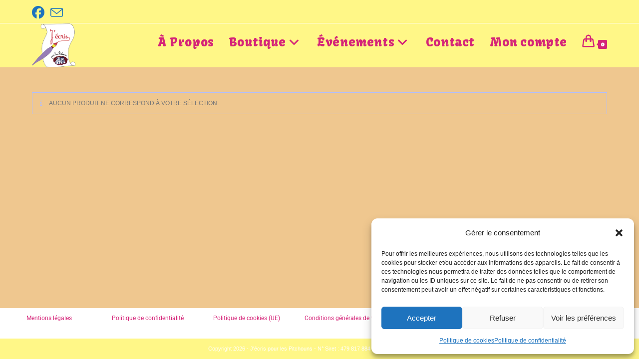

--- FILE ---
content_type: text/css
request_url: https://jecris-pourlespitchouns.fr/wp-content/themes/oceanwp-child/style.css?ver=2.0.3.1618383515
body_size: 42
content:
/*
Theme Name: JPLP Child
Template: oceanwp
Author: Child Theme Configurator
Version: 2.0.3.1618383515
Updated: 2021-04-14 08:58:35

*/



--- FILE ---
content_type: text/css
request_url: https://jecris-pourlespitchouns.fr/wp-content/uploads/elementor/css/post-4144.css?ver=1769251933
body_size: 428
content:
.elementor-4144 .elementor-element.elementor-element-380e591:not(.elementor-motion-effects-element-type-background), .elementor-4144 .elementor-element.elementor-element-380e591 > .elementor-motion-effects-container > .elementor-motion-effects-layer{background-color:#FFFFFF;}.elementor-4144 .elementor-element.elementor-element-380e591 > .elementor-container{max-width:790px;}.elementor-4144 .elementor-element.elementor-element-380e591{transition:background 0.3s, border 0.3s, border-radius 0.3s, box-shadow 0.3s;}.elementor-4144 .elementor-element.elementor-element-380e591 > .elementor-background-overlay{transition:background 0.3s, border-radius 0.3s, opacity 0.3s;}.elementor-bc-flex-widget .elementor-4144 .elementor-element.elementor-element-7b14802.elementor-column .elementor-widget-wrap{align-items:center;}.elementor-4144 .elementor-element.elementor-element-7b14802.elementor-column.elementor-element[data-element_type="column"] > .elementor-widget-wrap.elementor-element-populated{align-content:center;align-items:center;}.elementor-4144 .elementor-element.elementor-element-7b14802.elementor-column > .elementor-widget-wrap{justify-content:center;}.elementor-widget-text-editor{font-family:var( --e-global-typography-text-font-family ), Sans-serif;font-weight:var( --e-global-typography-text-font-weight );color:var( --e-global-color-text );}.elementor-widget-text-editor.elementor-drop-cap-view-stacked .elementor-drop-cap{background-color:var( --e-global-color-primary );}.elementor-widget-text-editor.elementor-drop-cap-view-framed .elementor-drop-cap, .elementor-widget-text-editor.elementor-drop-cap-view-default .elementor-drop-cap{color:var( --e-global-color-primary );border-color:var( --e-global-color-primary );}.elementor-4144 .elementor-element.elementor-element-1a38fff{text-align:center;font-family:"Roboto", Sans-serif;font-size:12px;font-weight:400;color:#000000;}.elementor-4144 .elementor-element.elementor-element-29ac3f1{text-align:center;font-family:"Roboto", Sans-serif;font-size:12px;font-weight:400;}.elementor-4144 .elementor-element.elementor-element-0b8b1ce{text-align:center;font-family:"Roboto", Sans-serif;font-size:12px;font-weight:400;color:#000000;}.elementor-4144 .elementor-element.elementor-element-ec02893{text-align:center;font-family:"Roboto", Sans-serif;font-size:12px;font-weight:400;color:#000000;}